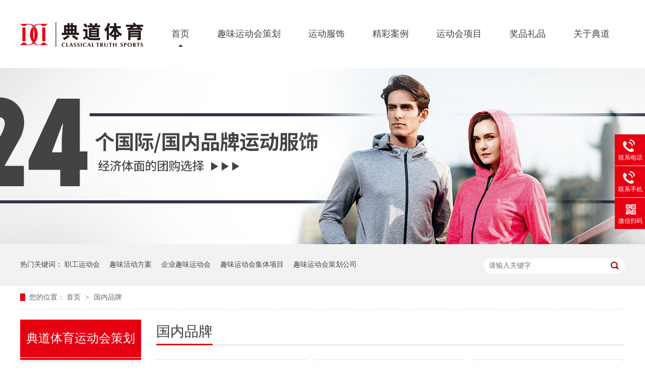

--- FILE ---
content_type: text/html
request_url: https://www.iddty.com/project_gnpp.html
body_size: 4437
content:
<!DOCTYPE html><html lang="zh"><head data-base="/">
<meta http-equiv="Cache-Control" content="no-transform">
<meta http-equiv="Cache-Control" content="no-siteapp"> 
  <meta charset="UTF-8"> 
  <meta http-equiv="X-UA-Compatible" content="IE=edge"> 
  <meta name="renderer" content="webkit"> 
  <meta http-equiv="pragma" content="no-cache">
 <meta http-equiv="cache-control" content="no-cache,must-revalidate">
 <meta http-equiv="expires" content="Wed, 26 Feb 1997 08:21:57 GMT">
 <meta http-equiv="expires" content="0">
 <meta name="applicable-device" content="pc">
<title>国内品牌-北京典道体育用品有限公司</title>
<meta name="keywords" content="团体入场服,运动会入场服,运动会出场服,运动会团购服装">
<meta name="description" content="典道体育17年专注趣味运动会策划及执行，为举办企业趣味运动会的企事业单位提供量身策划，运动服饰，活动道具，活动场地，裁判教练，摄影摄像，奖品纪念品及餐饮，打造专属趣味运动会,玩出凝聚,玩出快乐。"><meta name="mobile-agent" content="format=html5;url=https://www.iddty.com/mobile/project_gnpp.html"><meta name="mobile-agent" content="format=xhtml;url=https://www.iddty.com/mobile/project_gnpp.html">
<link rel="alternate" media="only screen and (max-width:640px)" href="https://www.iddty.com/mobile/project_gnpp.html">
<script src="https://www.iddty.com/js/uaredirect.js" type="text/javascript"></script>
<script type="text/javascript">uaredirect("https://www.iddty.com/mobile/project_gnpp.html");</script>
<link rel="canonical" href="https://www.iddty.com/project_gnpp.html"> 
  <link href="https://www.iddty.com/css/reset.css?1545979929668" rel="stylesheet"> 
  <link href="https://www.iddty.com/css/fancybox.css?1545979929668" rel="stylesheet"> 
  <script src="https://www.iddty.com/js/nsw.pc.min.js"></script> 
  <link href="https://www.iddty.com/5c6e4311e4b023e715fed855.css" rel="stylesheet">
 </head> 
 <body class="body-color"> 
  <div> 
 <div class="header"> 
  <div class="content"> 
   <h1><a href="https://www.iddty.com/" title=""><img alt="典道体育" src="https://www.iddty.com/resource/images/9b9e26da23b149f7807ac10147da3d6b_70.jpg" title="典道体育"></a></h1> 
   <div class="h_nav menu"> 
    <ul class="clearfix"> 
      
      <li class="cur"> <a href="https://www.iddty.com/" title="首页">首页</a> </li> 
      
      <li> <a href="https://www.iddty.com/projects/lsch.html" title="趣味运动会策划">趣味运动会策划</a> </li> 
      
      <li> <a href="https://www.iddty.com/project_pplogo.html" title="运动服饰">运动服饰</a> </li> 
      
      <li> <a href="https://www.iddty.com/article_rcfd.html" title="精彩案例">精彩案例</a> </li> 
      
      <li> <a href="https://www.iddty.com/projects/gdjchd.html" title="运动会项目">运动会项目</a> </li> 
      
      <li> <a href="https://www.iddty.com/projects/jpjnp.html" target="_blank" title="奖品礼品">奖品礼品</a> </li> 
      
      <li> <a href="https://www.iddty.com/helps/ddtyjj.html" title="关于典道">关于典道</a> </li> 
      
    </ul> 
   </div> 
  </div> 
 </div> 
  
  
</div> 
  <div> 
 <div class="ty-banner-1"> 
   
   <a href="https://www.iddty.com/article_jcal.html" title="典道体育运动服饰"> <img alt="典道体育运动服饰" src="https://www.iddty.com/resource/images/191f0e72b5de40bc9d5b79718e633fec_14.jpg" title="典道体育运动服饰"> </a> 
    
   
   
   
 </div> 
</div> 
  <div class="p1-search-1 b"> 
 <div class="blk-main"> 
  <div class="blk-md blk"> 
   <div class="p1-search-1-inp fr"> 
    <input class="p1-search-1-inp1" id="key" placeholder="请输入关键字" type="text"> 
    <input class="p1-search-1-inp2" onclick="searchInfo();" type="button"> 
   </div> 
   <p> 热门关键词： 
     
     <a href="https://www.iddty.com/article_rcfd.html" onclick="searchLink(this);" title="职工运动会">职工运动会</a> 
     
     
     <a href="https://www.iddty.com/projects/lsch.html" onclick="searchLink(this);" title="趣味活动方案">趣味活动方案</a> 
     
     
     <a href="https://www.iddty.com/article_alzs.html" onclick="searchLink(this);" title="企业趣味运动会">企业趣味运动会</a> 
     
     
     <a href="https://www.iddty.com/article_jcal.html" onclick="searchLink(this);" title="趣味运动会集体项目">趣味运动会集体项目</a> 
     
     
     <a href="https://www.iddty.com/helps/ddtyjj.html" onclick="searchLink(this);" title="趣味运动会策划公司">趣味运动会策划公司</a> 
     </p> 
  </div> 
 </div> 
  
 <!-- CSS --> 
  
</div> 
  <div class="blk-main"> 
   <div class="blk plc"> 
 <div class="p12-curmbs-1" navcrumbs=""> 
  <b> 您的位置： </b> 
  <a href="https://www.iddty.com/"> 首页 </a> 
  <span> &gt; </span> 
   
   <i class=""> <a href="https://www.iddty.com/project_gnpp.html"> 国内品牌 </a>  </i> 
   
 </div> 
 <!-- css --> 
  
  
</div> 
   <div class="clear"></div> 
   <div class="blk-xs fl"> 
    <div class="fdh-01 blk"> 
 <div class="fdh-01-tit"> 
  <h3>典道体育运动会策划</h3> 
 </div> 
 <div class="fdh-01-nav" navvicefocus1=""> 
   
   <div class="fdh-01-nav-one"> 
    <h3><a href="https://www.iddty.com/projects/lsch.html" title="量身策划"> 量身策划 </a></h3> 
     
   </div> 
   
   <div class="fdh-01-nav-one"> 
    <h3><a href="https://www.iddty.com/project_pplogo.html" title="运动服饰"> 运动服饰 </a></h3> 
    <dl style="display:none;"> 
     <!-- 2级 --> 
      
      <dt> 
       <a href="https://www.iddty.com/project_pplogo.html" title="运动服饰"> 运动服饰 </a> 
      </dt> 
       
      
      <dt> 
       <a href="https://www.iddty.com/project_gjpp.html" title="国际品牌"> 国际品牌 </a> 
      </dt> 
      <dd style="display:none;"> 
       <!-- 3级 --> 
        
        <p><a href="https://www.iddty.com/project_ad.html" title="阿迪达斯"> 阿迪达斯 </a></p> 
        
        <p><a href="https://www.iddty.com/project_nk.html" title="耐克"> 耐克 </a></p> 
        
        <p><a href="https://www.iddty.com/project_skq.html" title="斯凯奇"> 斯凯奇 </a></p> 
        
        <p><a href="https://www.iddty.com/project_kem.html" title="卡尔美"> 卡尔美 </a></p> 
        
        <p><a href="https://www.iddty.com/project_glby.html" title="哥伦比亚"> 哥伦比亚 </a></p> 
        
        <p><a href="https://www.iddty.com/project_adm.html" title="安德玛"> 安德玛 </a></p> 
        
      </dd> 
      
      <dt> 
       <a href="https://www.iddty.com/project_gnpp.html" title="国内品牌"> 国内品牌 </a> 
      </dt> 
      <dd style="display:none;"> 
       <!-- 3级 --> 
        
        <p><a href="https://www.iddty.com/project_ln.html" title="李宁"> 李宁 </a></p> 
        
        <p><a href="https://www.iddty.com/project_tlz.html" title="探路者"> 探路者 </a></p> 
        
        <p><a href="https://www.iddty.com/project_glb.html" title="格仑堡"> 格仑堡 </a></p> 
        
        <p><a href="https://www.iddty.com/project_btn.html" title="巴特侬"> 巴特侬 </a></p> 
        
        <p><a href="https://www.iddty.com/project_hl.html" title="恒力"> 恒力 </a></p> 
        
      </dd> 
      
    </dl> 
   </div> 
   
   <div class="fdh-01-nav-one"> 
    <h3><a href="https://www.iddty.com/project_qwxm.html" title="趣味项目"> 趣味项目 </a></h3> 
     
   </div> 
   
   <div class="fdh-01-nav-one"> 
    <h3><a href="https://www.iddty.com/projects/hdcd.html" title="活动场地"> 活动场地 </a></h3> 
     
   </div> 
   
   <div class="fdh-01-nav-one"> 
    <h3><a href="https://www.iddty.com/projects/sysx.html" title="摄影摄像"> 摄影摄像 </a></h3> 
     
   </div> 
   
   <div class="fdh-01-nav-one"> 
    <h3><a href="https://www.iddty.com/projects/cy.html" title="活动配餐"> 活动配餐 </a></h3> 
     
   </div> 
   
   <div class="fdh-01-nav-one"> 
    <h3><a href="https://www.iddty.com/projects/jpjnp.html" title="奖杯奖牌"> 奖杯奖牌 </a></h3> 
     
   </div> 
   
   <div class="fdh-01-nav-one"> 
    <h3><a href="https://www.iddty.com/projects/cpjl.html" title="裁判教练"> 裁判教练 </a></h3> 
     
   </div> 
   
   <div class="fdh-01-nav-one"> 
    <h3><a href="https://www.iddty.com/projects/gdjchd.html" title="更多活动"> 更多活动 </a></h3> 
     
   </div> 
   
 </div> 
 <div class="clear"></div> 
  
  
</div> 
    <div class="cbgg-01 blk"> 
 <div class="cbgg-01-img"> 
  <img src="https://www.iddty.com/images/ad88c4d0518a4b128318e20e58867601_5.jpg"> 
 </div> 
 <p><img src="https://www.iddty.com/images/prolist4.png">全国服务热线</p> 
 <span>010-84872623</span> 
  
</div> 
   </div> 
   <div class="blk-sm fr"> 
     
    <div class="gywmlb-tl-ts-01"> 
 <div class="gywmlb-tl-ts-01-tit"> 
  <span>国内品牌</span> 
 </div> 
  
 <div class="gywmlb-tl-ts-01-left"> 
   
   <dl> 
    <dt> 
     <a class="p2imga" href="https://www.iddty.com/resource/images/4ff6eebc952b4ceda1c521c386225194_196.jpg" rel="group" target="_blank" title="李宁服饰（1）"><img alt="李宁服饰（1）" src="https://www.iddty.com/resource/images/4ff6eebc952b4ceda1c521c386225194_194.jpg" title="李宁服饰（1）"></a> 
    </dt> 
    <dd> 
     <a title="李宁服饰（1）">李宁服饰（1）</a> 
    </dd> 
   </dl> 
    
   
   <dl> 
    <dt> 
     <a class="p2imga" href="https://www.iddty.com/resource/images/4ff6eebc952b4ceda1c521c386225194_201.jpg" rel="group" target="_blank" title="李宁服饰（2）"><img alt="李宁服饰（2）" src="https://www.iddty.com/resource/images/4ff6eebc952b4ceda1c521c386225194_199.jpg" title="李宁服饰（2）"></a> 
    </dt> 
    <dd> 
     <a title="李宁服饰（2）">李宁服饰（2）</a> 
    </dd> 
   </dl> 
    
   
   <dl> 
    <dt> 
     <a class="p2imga" href="https://www.iddty.com/resource/images/4ff6eebc952b4ceda1c521c386225194_206.jpg" rel="group" target="_blank" title="李宁服饰（3）"><img alt="李宁服饰（3）" src="https://www.iddty.com/resource/images/4ff6eebc952b4ceda1c521c386225194_204.jpg" title="李宁服饰（3）"></a> 
    </dt> 
    <dd> 
     <a title="李宁服饰（3）">李宁服饰（3）</a> 
    </dd> 
   </dl> 
   <div class="clear"></div> 
   
   <dl> 
    <dt> 
     <a class="p2imga" href="https://www.iddty.com/resource/images/4ff6eebc952b4ceda1c521c386225194_211.jpg" rel="group" target="_blank" title="李宁服饰（4）"><img alt="李宁服饰（4）" src="https://www.iddty.com/resource/images/4ff6eebc952b4ceda1c521c386225194_209.jpg" title="李宁服饰（4）"></a> 
    </dt> 
    <dd> 
     <a title="李宁服饰（4）">李宁服饰（4）</a> 
    </dd> 
   </dl> 
    
   
   <dl> 
    <dt> 
     <a class="p2imga" href="https://www.iddty.com/resource/images/4ff6eebc952b4ceda1c521c386225194_216.jpg" rel="group" target="_blank" title="李宁服饰（5）"><img alt="李宁服饰（5）" src="https://www.iddty.com/resource/images/4ff6eebc952b4ceda1c521c386225194_214.jpg" title="李宁服饰（5）"></a> 
    </dt> 
    <dd> 
     <a title="李宁服饰（5）">李宁服饰（5）</a> 
    </dd> 
   </dl> 
    
   
   <dl> 
    <dt> 
     <a class="p2imga" href="https://www.iddty.com/resource/images/4ff6eebc952b4ceda1c521c386225194_221.jpg" rel="group" target="_blank" title="李宁服饰（6）"><img alt="李宁服饰（6）" src="https://www.iddty.com/resource/images/4ff6eebc952b4ceda1c521c386225194_219.jpg" title="李宁服饰（6）"></a> 
    </dt> 
    <dd> 
     <a title="李宁服饰（6）">李宁服饰（6）</a> 
    </dd> 
   </dl> 
   <div class="clear"></div> 
   
   <dl> 
    <dt> 
     <a class="p2imga" href="https://www.iddty.com/resource/images/4ff6eebc952b4ceda1c521c386225194_226.jpg" rel="group" target="_blank" title="李宁服饰（7）"><img alt="李宁服饰（7）" src="https://www.iddty.com/resource/images/4ff6eebc952b4ceda1c521c386225194_224.jpg" title="李宁服饰（7）"></a> 
    </dt> 
    <dd> 
     <a title="李宁服饰（7）">李宁服饰（7）</a> 
    </dd> 
   </dl> 
    
   
   <dl> 
    <dt> 
     <a class="p2imga" href="https://www.iddty.com/resource/images/4ff6eebc952b4ceda1c521c386225194_231.jpg" rel="group" target="_blank" title="李宁服饰（8）"><img alt="李宁服饰（8）" src="https://www.iddty.com/resource/images/4ff6eebc952b4ceda1c521c386225194_229.jpg" title="李宁服饰（8）"></a> 
    </dt> 
    <dd> 
     <a title="李宁服饰（8）">李宁服饰（8）</a> 
    </dd> 
   </dl> 
    
   
   <dl> 
    <dt> 
     <a class="p2imga" href="https://www.iddty.com/resource/images/4ff6eebc952b4ceda1c521c386225194_236.jpg" rel="group" target="_blank" title="李宁服饰（9）"><img alt="李宁服饰（9）" src="https://www.iddty.com/resource/images/4ff6eebc952b4ceda1c521c386225194_234.jpg" title="李宁服饰（9）"></a> 
    </dt> 
    <dd> 
     <a title="李宁服饰（9）">李宁服饰（9）</a> 
    </dd> 
   </dl> 
   <div class="clear"></div> 
   
   <dl> 
    <dt> 
     <a class="p2imga" href="https://www.iddty.com/resource/images/d8356d01dfec4cbb900f7c1cf111a9c1_65.jpg" rel="group" target="_blank" title="李宁服饰（10）"><img alt="李宁服饰（10）" src="https://www.iddty.com/resource/images/d8356d01dfec4cbb900f7c1cf111a9c1_63.jpg" title="李宁服饰（10）"></a> 
    </dt> 
    <dd> 
     <a title="李宁服饰（10）">李宁服饰（10）</a> 
    </dd> 
   </dl> 
    
   
   <dl> 
    <dt> 
     <a class="p2imga" href="https://www.iddty.com/resource/images/d8356d01dfec4cbb900f7c1cf111a9c1_70.jpg" rel="group" target="_blank" title="李宁服饰（11）"><img alt="李宁服饰（11）" src="https://www.iddty.com/resource/images/d8356d01dfec4cbb900f7c1cf111a9c1_68.jpg" title="李宁服饰（11）"></a> 
    </dt> 
    <dd> 
     <a title="李宁服饰（11）">李宁服饰（11）</a> 
    </dd> 
   </dl> 
    
   
   <dl> 
    <dt> 
     <a class="p2imga" href="https://www.iddty.com/resource/images/d8356d01dfec4cbb900f7c1cf111a9c1_75.jpg" rel="group" target="_blank" title="李宁服饰（12）"><img alt="李宁服饰（12）" src="https://www.iddty.com/resource/images/d8356d01dfec4cbb900f7c1cf111a9c1_73.jpg" title="李宁服饰（12）"></a> 
    </dt> 
    <dd> 
     <a title="李宁服饰（12）">李宁服饰（12）</a> 
    </dd> 
   </dl> 
   <div class="clear"></div> 
   
 </div> 
 <div class="clear"></div> 
  
  
</div> 
    <div class="p12-pagination-1 g blk"> 
 <div class="p12-pagination-1-main"> 
  <a class="page_curr">1</a><a href="https://www.iddty.com/project_gnpp_0002.html">2</a><a href="https://www.iddty.com/project_gnpp_0003.html">3</a><a class="page_next" href="https://www.iddty.com/project_gnpp_0002.html">下一页</a><a class="page_last" href="https://www.iddty.com/project_gnpp_0005.html">末页</a> 
 </div> 
 <div class="clear"></div> 
</div> 
   </div> 
   <div class="clear"></div> 
  </div> 
  <div> 
 <div class="footer"> 
  <div class="content"> 
   <div class="f_con"> 
    <div class="gsxx"> 
     <h3><span>Contact us</span>联系我们</h3> 
     <p class="p1">010-84872623</p> 
     <p class="p2">010-84871553</p> 
     <p class="p3">2573683403</p> 
     <p class="p4">diandao@iddty.com</p> 
     <p class="p5">北京经济技术开发区科创十四街20号院1号楼407</p> 
    </div> 
    <div class="f_nav"> 
     <h3><span>Site nav</span>网站导航</h3> 
     <p> 
       
       <a href="https://www.iddty.com/" title="网站首页">网站首页</a> 
       
       <a href="https://www.iddty.com/article_rcfd.html" title="大型活动">大型活动</a> 
       
       <a href="https://www.iddty.com/projects/lsch.html" title="趣味运动会策划">趣味运动会策划</a> 
       
       <a href="https://www.iddty.com/helps/ddtyjj.html" title="关于典道">关于典道</a> 
       
       <a href="https://www.iddty.com/projects/jpjnp.html" target="_blank" title="奖品礼品">奖品礼品</a> 
       
       <a href="https://www.iddty.com/helps/lxwm.html" title="联系典道">联系典道</a> 
       
       <a href="https://www.iddty.com/project_pplogo.html" title="运动服饰">运动服饰</a> 
       
       <a href="https://www.iddty.com/sitemap.html" target="_blank" title="网站地图">网站地图</a> 
       </p> 
    </div> 
    <div class="sao"> 
     <p><img alt="" src="https://www.iddty.com/resource/images/b15fe95b52a74b0b8ddb826e1dd4484f_2.jpg"><span>典道微信二维码</span></p> 
     <p class="nomar"><img alt="" src="https://www.iddty.com/resource/images/b15fe95b52a74b0b8ddb826e1dd4484f_4.jpg"><span>典道客服二维码</span></p> 
    </div> 
   </div> 
   <div class="link"> 
    <p class="lk1">北京典道体育用品有限公司 <i>备案号:<a href="https://beian.miit.gov.cn/#/Integrated/index" rel="nofollow" target="_blank">京ICP备12031703号-1</a></i><i>百度统计</i> <i>技术支持：牛商股份</i></p> 
    <p class="lk2"><b>友情链接/link：</b> 
     </p> 
   </div> 
  </div> 
 </div> 
  
</div> 
  <div class="client-2"> 
 <ul id="client-2"> 
  <!--<li class="my-kefu-qq" th:if="${not #strings.isEmpty(enterprise.qq)}"> --> 
  <!-- <div class="my-kefu-main"> --> 
  <!--  <div class="my-kefu-left"> --> 
  <!--   <a class="online-contact-btn" target="_blank" href="http://p.qiao.baidu.com/cps/chat?siteId=2433220&amp;userId=5980707&amp;cp=http%3A%2F%2Fiddty.com%2Fmobile&amp;cr=www.iddty.com&amp;cw="> <i></i> <p> 百度商桥 </p> </a> --> 
  <!--  </div> --> 
  <!--  <div class="my-kefu-right"></div> --> 
  <!-- </div> </li> --> 
  <li class="my-kefu-tel"> 
   <div class="my-kefu-tel-main"> 
    <div class="my-kefu-left"> 
     <i></i> 
     <p> 联系电话 </p> 
    </div> 
    <div class="my-kefu-tel-right" phone400="">010-84872623</div> 
   </div> </li> 
  <li class="my-kefu-tel"> 
   <div class="my-kefu-tel-main"> 
    <div class="my-kefu-left"> 
     <i></i> 
     <p> 联系手机 </p> 
    </div> 
    <div class="my-kefu-tel-right" phone400="">13911529929</div> 
   </div> </li> 
  <!--<li class="my-kefu-liuyan"> 
   <div class="my-kefu-main"> 
    <div class="my-kefu-left"> 
     <a href="https://www.iddty.com/Tools/leaveword.html" title="在线留言"> <i></i> <p> 在线留言 </p> </a> 
    </div> 
    <div class="my-kefu-right"></div> 
   </div> </li>--> 
  <li class="my-kefu-weixin"> 
   <div class="my-kefu-main"> 
    <div class="my-kefu-left"> 
     <i></i> 
     <p> 微信扫码 </p> 
    </div> 
    <div class="my-kefu-right"> 
    </div> 
    <div class="my-kefu-weixin-pic"> 
     <img src="https://www.iddty.com/resource/images/b15fe95b52a74b0b8ddb826e1dd4484f_2.jpg"> 
    </div> 
   </div> </li> 
  <!--<li class="my-kefu-weibo" th:if="${not #strings.isEmpty(enterprise.xlweibo)}">--> 
  <!--    <div class="my-kefu-main">--> 
  <!--        <div class="my-kefu-left">--> 
  <!--            <a th:href="https://www.iddty.com/${enterprise?enterprise.xlweibo:''}" target="_blank" href="javascript:;"> <i></i>--> 
  <!--                <p> 关注微博 </p>--> 
  <!--            </a>--> 
  <!--        </div>--> 
  <!--        <div class="my-kefu-right">--> 
  <!--        </div>--> 
  <!--    </div>--> 
  <!--</li>--> 
  <li class="my-kefu-ftop"> 
   <div class="my-kefu-main"> 
    <div class="my-kefu-left"> 
     <a href="javascript:;"> <i></i> <p> 返回顶部 </p> </a> 
    </div> 
    <div class="my-kefu-right"> 
    </div> 
   </div> </li> 
 </ul> 
  
  
</div> 
  <script src="https://www.iddty.com/js/public.js"></script> 
  <script src="https://www.iddty.com/5c6e4311e4b023e715fed855.js" type="text/javascript"></script>
 
<script>  var sysBasePath = null ;var projPageData = {};</script><script>(function(){var bp = document.createElement('script');
var curProtocol = window.location.protocol.split(':')[0];
if (curProtocol === 'https')
{ bp.src='https://zz.bdstatic.com/linksubmit/push.js'; }
else
{ bp.src='http://push.zhanzhang.baidu.com/push.js'; }
var s = document.getElementsByTagName("script")[0];
s.parentNode.insertBefore(bp, s);
})();</script><script src="https://www.iddty.com/js/ab77b6ea7f3fbf79.js" type="text/javascript"></script>
<script type="application/ld+json">
{"@content":"https://ziyuan.baidu.com/contexts/cambrian.jsonld","@id":"https://www.iddty.com/project_gnpp.html","appid":"","title":"国内品牌-北京典道体育用品有限公司","images":[],"description":"","pubDate":"2018-12-28T11:49:00","upDate":"2026-01-07T17:59:44","lrDate":"2018-12-28T11:49"}
</script></body></html>

--- FILE ---
content_type: text/css
request_url: https://www.iddty.com/5c6e4311e4b023e715fed855.css
body_size: 2605
content:

		body{min-width:1200px;width:100%;overflow-x:hidden;}
		i,em{ font-style:normal;}
		.content{ width:1200px; margin:0 auto;font-family: "Microsoft Yahei";}
		.header{height: 135px;}
		.header h1{float: left;margin-top:44px;}
		.h_nav{/*float: right;*/height: 1px;}
		.h_nav ul li{float: left;font-size: 18px;height: 135px;line-height: 135px;margin-left: 55px;}
		.h_nav ul li a{color: #434343;display:block;}
		.h_nav ul li:hover a,.h_nav ul li.cur a{background:url(images/nav_bg.png) no-repeat center 88px;}
		#newBridge .nb-icon-base{left:auto !important;right:0 !important;top:27% !important;}
	

        .ty-banner-1 {
            overflow: hidden;
            line-height: 0;
            text-align:center;
        }
        .ty-banner-1 img{
            visibility: hidden;
        }
        .ty-banner-1 img.show{
            visibility: visible;
        }
    

        .p1-search-1 {
            background: #f2f2f2;
            height: 82px;
            border-bottom: 1px solid #eee;
            overflow: hidden;
            font-size: 14px;
        }
        
        .p1-search-1 p {
            color: #444;
            line-height: 82px;
        }
        
        .p1-search-1 a {
            color: #444;
            display: inline-block;
            margin-right: 15px;
        }
        
        .p1-search-1-inp {
            width: 270px;
            height: 30px;
            border-radius: 20px;
            background: #fff;
            padding-left: 10px;
            margin-top: 28px;
        }
        
        .p1-search-1-inp input {
            border: 0;
        }
        
        .p1-search-1-inp1 {
            width: 224px;
            height: 30px;
            line-height: 30px;
            color: #a9a9a9;
            float: left;
        }
        
        .p1-search-1-inp2 {
            width: 30px;
            height: 30px;
            background: url(images/VISkins-p1.png) no-repeat -258px -936px;
            float: right;
            cursor: pointer;
        }
    

        .p12-curmbs-1 {
            font-size: 14px;
            border-bottom: 1px dashed #dcdcdc;
        }
        .p12-curblock{
            display: none;
        }
        .p12-curmbs-1 b {
            border-left: 10px solid #e60012;
            font-weight: normal;
            padding-left: 8px;
        } 
        .p12-curmbs-1 i {
            font-style: normal;
        }
        
        .p12-curmbs-1 span {
            font-family: '宋体';
            padding: 0 5px;
            height: 46px;
            line-height: 46px;
        }
    

        .fdh-01-tit {
            background: #e60012;
            height: 80px;
        }
        
        .fdh-01-tit h3 {
            height: 75px;
            font-size: 24px;
            font-weight: normal;
            line-height: 75px;
            color: #fff;
            border-bottom: 1px solid #fff;
            text-align: center;
        }
        
        .fdh-01-tit h3 span {
            font-size: 14px;
            text-transform: uppercase;
        }
        
        .fdh-01-nav-one h3 {
            height: 50px;
            line-height: 50px;
            background: url(images/p14-icon5.png) no-repeat right center #ececeb;
            margin-bottom: 2px;
            overflow: hidden;
        }
        
        .fdh-01-nav-one h3 a {
            display: block;
            height: 50px;
            font-size: 18px;
            font-weight: normal;
            margin-right: 40px;
            margin-left: 38px;
            color: #666;
        }
        
        .fdh-01-nav-one h3.sidenavcur,
        .fdh-01-nav-one h3:hover {
            background: url(images/p14-icon2.png) no-repeat right center  #e60012;
        }
        
        .fdh-01-nav-one h3.sidenavcur a,
        .fdh-01-nav-one h3:hover a{
            color: #fff;
        }
        .fdh-01-nav dl {
            padding: 2px 0 4px;
        }
        
        .fdh-01-nav dt {
            height: 50px;
            font-size: 16px;
            line-height: 50px;
            padding-left: 54px;
            padding-right: 40px;
            margin-bottom: 1px;
            background: #ececec;
            position: relative;
            overflow: hidden;
        }
        
        .fdh-01-nav dt:after {
            content: "";
            width: 8px;
            height: 8px;
            border: 2px solid #b8b8b8;
            border-style: solid solid none none;
            position: absolute;
            top: 50%;
            right: 32px;
            margin-top: -4px;
            -webkit-transform: rotate(45deg);
            -moz-transform: rotate(45deg);
            -ms-transform: rotate(45deg);
            -o-transform: rotate(45deg);
            transform: rotate(45deg);
        }
        
        .fdh-01-nav dt.sidenavcur:after,
        .fdh-01-nav dt:hover:after {
            border-color:  #e60012;
        }
        
        .fdh-01-nav dt.sidenavcur a,
        .fdh-01-nav dt:hover a {
            color:  #e60012;
        }
        
        .fdh-01-nav dd {
            border: 1px solid #ececec;
            border-bottom: 0;
        }
        
        .fdh-01-nav p {
            height: 50px;
            font-size: 14px;
            line-height: 50px;
            padding-left: 72px;
            padding-right: 40px;
            border-bottom: 1px solid #ececec;
            background: #fff;
            position: relative;
            overflow: hidden;
        }
        
        .fdh-01-nav p.sidenavcur a,
        .fdh-01-nav p:hover a {
            color:  #e60012;
        }
        
        .fdh-01-nav p.sidenavcur:after,
        .fdh-01-nav p:hover:after {
            background: #e60012;
        }
        
        .fdh-01-nav a {
            display: block;
            overflow: hidden;
            text-overflow: ellipsis;
            white-space: nowrap;
        }
    

        .cbgg-01 {
            background: #e60012;
            text-align: center;
            color: #fff;
        }
        
        .cbgg-01-img img {
            width: 100%;
            display: block;
        }
        
        .cbgg-01 p {
            padding-top: 15px;
        }
        
        .cbgg-01 p img {
            vertical-align: middle;
            margin-right: 5px;
        }
        
        .cbgg-01 span {
            display: block;
            font-size: 28px;
            font-weight: bold;
            font-family: Arial;
            padding-bottom: 20px;
            padding-top: 10px;
        }
    

        .xgzx-01 {
            padding: 36px 22px 46px 85px;
            background: #fff;
            border: 1px dashed #cacaca;
            margin-bottom: 20px;
        }
        
        .xgzx-01 dt {
            position: relative;
            height: 30px;
            font-size: 18px;
            line-height: 30px;
            margin-bottom: 16px;
        }
        
        .xgzx-01 dt a {
            color: #333;
        }
        
        .xgzx-01 dt span {
            display: block;
            width: 60px;
            height: 30px;
            font-size: 18px;
            line-height: 30px;
            text-align: center;
            color: #fff;
            position: absolute;
            top: 0;
            left: -65px;
            background: #e60012;
        }
        
        .xgzx-01-desc {
            height: 72px;
            font-size: 14px;
            line-height: 24px;
            color: #666;
            overflow: hidden;
        }
        
        .xgzx-01-deta {
            width: 60px;
            float: right;
            padding-left: 20px;
            background: url(images/p14-icon21.png) no-repeat left center;
        }
        
        .xgzx-01-deta a {
            display: block;
            color: #e60012;
        }
    

        .gywmlb-tl-ts-01-tit {
            height: 50px;
            font-size: 28px;
            border-bottom: 1px solid #d0d0d0;
            margin-bottom: 28px;
        }
        
        .gywmlb-tl-ts-01-tit span {
            display: inline-block;
            height: 48px;
            line-height: 48px;
            color: #383838;
            border-bottom: 3px solid #e60012;
        }
        
        .gywmlb-tl-ts-01-left dl {
            width: 32.2%;
            float: left;
            background: #f0f0f0;
            margin: 0 1.6% 13px 0
        }
        
        .gywmlb-tl-ts-01-left dl:nth-child(4n-1) {
            margin-right: 0;
        }
        
        .gywmlb-tl-ts-01-left dt {
            border: 1px solid #e5e5e5;
            padding: 10px 9px;
            background: #fff;
        }
        
        .gywmlb-tl-ts-01-left dt img {
            display: block;
            width: 100%;
            margin: 0 auto;
        }
        
        .gywmlb-tl-ts-01-left dd {
            height: 50px;
            font-size: 14px;
            line-height: 50px;
            text-align: center;
            padding: 0 5px;
            overflow: hidden;
            text-overflow: ellipsis;
            white-space: nowrap;
            background: #f0f0f0;
        }
        
        .gywmlb-tl-ts-01-left dd a {
            color: #4b4a4a;
        }
    

		.footer{height: 610px;background:url(images/foot_bg.png) no-repeat center 0;margin-top: -80px;}
		.f_con{height: 259px;padding-top:210px;}
		.f_nav{float: left;width: 310px; margin-left: 72px;border-right: 2px solid #7d7d7d; height: 255px;}
		.f_nav h3{font-size:24px; line-height: 30px; color: #fff;margin-bottom: 20px;}
		.f_nav h3 span{ display: block;  font-weight: normal;font-family: "Verdana";    opacity: 0.5;}
		.f_nav p a{float: left;width: 120px;font-size: 16px;line-height: 48px;color: #ffffff;margin-right:35px;}
		.gsxx{float: left;width: 435px;height: 255px; border-right: 2px solid #7d7d7d;}
		.gsxx h3{margin-bottom:26px;font-size:24px; line-height: 30px; color: #fff;}
		.gsxx h3 span{ display: block;  font-weight: normal;font-family: "Verdana";    opacity: 0.5;}
		.gsxx p{font-size: 16px;color: #fff;line-height: 36px;padding-left: 26px; font-weight: bold;}
		.gsxx .p1{background:url(images/foot1.png) no-repeat left center;}
		.gsxx .p2{background:url(images/foot2.png) no-repeat left center;}
		.gsxx .p3{background:url(images/foot3.png) no-repeat left center;}
		.gsxx .p4{background:url(images/foot4.png) no-repeat left center;}
		.gsxx .p5{background:url(images/foot5.png) no-repeat left 9px;}
		.sao{float: right;;width:322px;}
		.sao h3{margin-bottom: 30px;}
		.sao p{float: left;width: 148px;margin-right: 25px;}
		.sao p img{display:block;width: 148px;height: 148px;}
		.sao p span{display: block;font-size: 14px;color: #fff;line-height: 32px;text-align: center;}
		.sao p.nomar{margin-right: 0;}
		.link{height: 57px;line-height: 57px; margin-top: 70px;}
		.link .lk1{float: left;font-size: 14px;color: #e5e5e5;}
		.link .lk1 a{color: #e5e5e5;}
		.link .lk1 i{margin-left: 10px;}
		.link .lk2{float: right;display:none;}
		.link .lk2 b{font-size: 14px;color: #eeeeee;margin-right: 15px;}
		.link .lk2 a{font-size: 14px;color: #eeeeee;margin-right: 25px;}
	

        .client-2 {
            position: fixed;
            right: -170px;
            top: 50%;
            z-index: 900;
        }
        
        .client-2 li a {
            text-decoration: none;
        }
        .client-2 li {
            margin-top: 1px;
            clear: both;
            height: 62px;
            position: relative;
        }
        
        .client-2 li i {
            background: url(images/fx.png) no-repeat;
            display: block;
            width: 30px;
            height: 27px;
            margin: 0px auto;
            text-align: center;
        }
        
        .client-2 li p {
            height: 20px;
            font-size: 12px;
            line-height: 20px;
            overflow: hidden;
            text-align: center;
            color: #fff;
        }
        
        .client-2 .my-kefu-qq i {
            /*background-position: 4px 5px;*/
            background: url(images/qiao.png) no-repeat center;
        }
        
        .client-2 .my-kefu-tel i {
            background-position: 0 -21px;
        }
        
        .client-2 .my-kefu-liuyan i {
            background-position: 4px -53px;
        }
        
        .client-2 .my-kefu-weixin i {
            background-position: -34px 4px;
        }
        
        .client-2 .my-kefu-weibo i {
            background-position: -30px -22px;
        }
        
        .client-2 .my-kefu-ftop {
            display: none;
        }
        
        .client-2 .my-kefu-ftop i {
               width: 33px;
    height: 31px;
    background-position: -23px -47px;
    background-size: 52px 82px;
        }
        .client-2 .my-kefu-ftop .my-kefu-main{
            padding-top: 6px;
        }
        
        .client-2 .my-kefu-left {
            float: left;
            width: 62px;
            height: 47px;
            position: relative;
        }
        
        .client-2 .my-kefu-tel-right {
            font-size: 16px;
            color: #fff;
            float: left;
            height: 24px;
            line-height: 22px;
            padding: 0 15px;
            border-left: 1px solid #fff;
            margin-top: 14px;
        }
        
        .client-2 .my-kefu-right {
            width: 20px;
        }
        
        .client-2 .my-kefu-tel-main {
            background: #e60012;
            color: #fff;
            height: 53px;
            width: 230px;
            padding:9px 0 0;
            float: left;
        }
        
        .client-2 .my-kefu-main {
            background: #e60012;
            width: 97px;
            height: 53px;
            position: relative;
            padding:9px 0 0;
            float: left;
        }
        
        .client-2 .my-kefu-weixin-pic {
            position: absolute;
            left: -130px;
            top: -24px;
            display: none;
            z-index: 333;
        }
        
        .my-kefu-weixin-pic img {
            width: 115px;
            height: 115px;
        }
    
